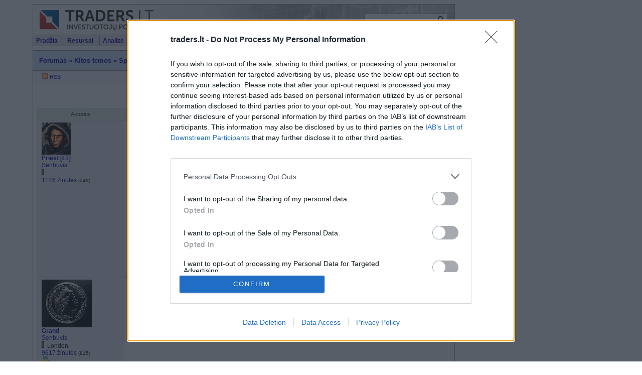

--- FILE ---
content_type: text/html;charset=UTF-8
request_url: https://www.traders.lt/forums.php?m=posts&p=723650
body_size: 13375
content:

<!DOCTYPE html PUBLIC "-//W3C//DTD XHTML 1.0 Transitional//EN" "http://www.w3.org/TR/xhtml1/DTD/xhtml1-transitional.dtd">
<html xmlns="https://www.w3.org/1999/xhtml" xml:lang="en" lang="en">
<head>
<base href="https://www.traders.lt/" />
<meta http-equiv="content-type" content="text/html; charset=UTF-8" />
<meta name="description" content="Kibersportas - Šachmatai - Forumas - 1/2" /> 
<meta name="keywords" content="Investavimas, akcijų birža, investiciniai fondai, bankai, paskolos, nekilnojamasis turtas,pinigai,finansinės ataskaitos" />
<link rel="shortcut icon" href="favicon.ico" />
<link rel="canonical" href="forums.php?m=posts&q=3517&d=0"/>
<script src="scripts/tabcontent/tabcontent.js"></script>
<script defer src="scripts/menu/chrome.js"></script>
<script src="scripts/jquery.min.js"></script>
<script src="scripts/swipebox/js/jquery.swipebox.min.js"></script>
<link rel="stylesheet" href="scripts/swipebox/css/swipebox.min.css">
<script type="text/javascript">
<!--

function popup(code,w,h)
	{ window.open('plug.php?o='+code,'','toolbar=0,location=0,directories=0,menuBar=0,resizable=0,scrollbars=yes,width='+w+',height='+h+',left=32,top=16'); }

function pfs(id,c1,c2)
	{ window.open('pfs.php?userid='+id+'&c1='+c1+'&c2='+c2,'PFS','status=1, toolbar=0,location=0,directories=0,menuBar=0,resizable=1,scrollbars=yes,width=900,height=512,left=32,top=16'); }

function help(rcode,c1,c2)
	{ window.open('plug.php?h='+rcode+'&c1='+c1+'&c2='+c2,'Help','toolbar=0,location=0,directories=0,menuBar=0,resizable=0,scrollbars=yes,width=480,height=512,left=32,top=16'); }

function comments(rcode)
	{ window.open('comments.php?id='+rcode,'Comments','toolbar=0,location=0,directories=0,menuBar=0,resizable=0,scrollbars=yes,width=480,height=512,left=16,top=16'); }

function ratings(rcode)
	{ window.open('ratings.php?id='+rcode,'Ratings','toolbar=0,location=0,directories=0,menuBar=0,resizable=0,scrollbars=yes,width=480,height=512,left=16,top=16'); }

function polls(rcode)
	{ window.open('polls.php?id='+rcode,'Polls','toolbar=0,location=0,directories=0,menuBar=0,resizable=0,scrollbars=yes,width=608,height=650,left=16,top=16'); }

function pollvote(rcode,rvote)
	{ window.open('polls.php?a=send&id='+rcode+'&vote='+rvote,'Polls','toolbar=0,location=0,directories=0,menuBar=0,resizable=0,scrollbars=yes,width=608,height=448,left=16,top=16'); }

function picture(url,sx,sy)
	{ window.open('pfs.php?m=view&v='+url,'Picture','toolbar=0,location=0,directories=0,menuBar=0,resizable=1,scrollbars=yes,width='+sx+',height='+sy+',left=0,top=0'); }

function redirect(url)
	{ location.href = url.options[url.selectedIndex].value; }

function toggleblock(id)
	{
	var bl = document.getElementById(id);
	if(bl.style.display == 'none')
		{ bl.style.display = ''; }
	else
		{ bl.style.display = 'none'; }
	}

window.name='main';



//-->
</script>
<title>Kibersportas - Šachmatai - Forumas - 1/2 - Portalas investuotojams</title>
<link href="skins/traders/traders.css?version=20180107" type="text/css" rel="stylesheet" />
<link rel="stylesheet" type="text/css" href="scripts/menu/chromestyle.css" />
<link rel="stylesheet" type="text/css" href="scripts/tabcontent/tabcontent.css" />

    <script>
  (function(i,s,o,g,r,a,m){i['GoogleAnalyticsObject']=r;i[r]=i[r]||function(){
  (i[r].q=i[r].q||[]).push(arguments)},i[r].l=1*new Date();a=s.createElement(o),
  m=s.getElementsByTagName(o)[0];a.async=1;a.src=g;m.parentNode.insertBefore(a,m)
  })(window,document,'script','//www.google-analytics.com/analytics.js','ga');
  
  ga('create', 'UA-135650-1', 'traders.lt');
  var _ugr = '0';
  if (''!='') _ugr = '';
  var _source = 'forums_c4';
  var _ads = '' == '1' ? 'off' : 'on';
  var _gender = '' == '' ? 'U' : '';
  ga('set', 'dimension1', _ugr);
  ga('set', 'dimension2', _source);
  ga('set', 'dimension3', _ads);
  ga('set', 'dimension4', _gender);
  ga('send', 'pageview');
</script>

<script type='text/javascript'><!--// <![CDATA[
      var OA_source = 'forums_c4';
      // ]]> --></script>
    <script type='text/javascript' src='//ads.traders.lt/www/delivery/spcjs.php?id=1&amp;block=1&amp;z=forums_c4&amp;from=traders'></script>

    <!-- InMobi Choice. Consent Manager Tag v3.0 (for TCF 2.2) -->
    <script type="text/javascript" async=true>
      (function() {
        var host = 'www.traders.lt';
        var element = document.createElement('script');
        var firstScript = document.getElementsByTagName('script')[0];
        var url = 'https://cmp.inmobi.com'
            .concat('/choice/', 'HA8RxvE4mU4Lh', '/', host, '/choice.js?tag_version=V3');
        var uspTries = 0;
        var uspTriesLimit = 3;
        element.async = true;
        element.type = 'text/javascript';
        element.src = url;

        firstScript.parentNode.insertBefore(element, firstScript);

        function makeStub() {
          var TCF_LOCATOR_NAME = '__tcfapiLocator';
          var queue = [];
          var win = window;
          var cmpFrame;

          function addFrame() {
            var doc = win.document;
            var otherCMP = !!(win.frames[TCF_LOCATOR_NAME]);

            if (!otherCMP) {
              if (doc.body) {
                var iframe = doc.createElement('iframe');

                iframe.style.cssText = 'display:none';
                iframe.name = TCF_LOCATOR_NAME;
                doc.body.appendChild(iframe);
              } else {
                setTimeout(addFrame, 5);
              }
            }
            return !otherCMP;
          }

          function tcfAPIHandler() {
            var gdprApplies;
            var args = arguments;

            if (!args.length) {
              return queue;
            } else if (args[0] === 'setGdprApplies') {
              if (
                  args.length > 3 &&
                  args[2] === 2 &&
                  typeof args[3] === 'boolean'
              ) {
                gdprApplies = args[3];
                if (typeof args[2] === 'function') {
                  args[2]('set', true);
                }
              }
            } else if (args[0] === 'ping') {
              var retr = {
                gdprApplies: gdprApplies,
                cmpLoaded: false,
                cmpStatus: 'stub'
              };

              if (typeof args[2] === 'function') {
                args[2](retr);
              }
            } else {
              if(args[0] === 'init' && typeof args[3] === 'object') {
                args[3] = Object.assign(args[3], { tag_version: 'V3' });
              }
              queue.push(args);
            }
          }

          function postMessageEventHandler(event) {
            var msgIsString = typeof event.data === 'string';
            var json = {};

            try {
              if (msgIsString) {
                json = JSON.parse(event.data);
              } else {
                json = event.data;
              }
            } catch (ignore) {}

            var payload = json.__tcfapiCall;

            if (payload) {
              window.__tcfapi(
                  payload.command,
                  payload.version,
                  function(retValue, success) {
                    var returnMsg = {
                      __tcfapiReturn: {
                        returnValue: retValue,
                        success: success,
                        callId: payload.callId
                      }
                    };
                    if (msgIsString) {
                      returnMsg = JSON.stringify(returnMsg);
                    }
                    if (event && event.source && event.source.postMessage) {
                      event.source.postMessage(returnMsg, '*');
                    }
                  },
                  payload.parameter
              );
            }
          }

          while (win) {
            try {
              if (win.frames[TCF_LOCATOR_NAME]) {
                cmpFrame = win;
                break;
              }
            } catch (ignore) {}

            if (win === window.top) {
              break;
            }
            win = win.parent;
          }
          if (!cmpFrame) {
            addFrame();
            win.__tcfapi = tcfAPIHandler;
            win.addEventListener('message', postMessageEventHandler, false);
          }
        };

        makeStub();

        function makeGppStub() {
          const CMP_ID = 10;
          const SUPPORTED_APIS = [
            '2:tcfeuv2',
            '6:uspv1',
            '7:usnatv1',
            '8:usca',
            '9:usvav1',
            '10:uscov1',
            '11:usutv1',
            '12:usctv1'
          ];

          window.__gpp_addFrame = function (n) {
            if (!window.frames[n]) {
              if (document.body) {
                var i = document.createElement("iframe");
                i.style.cssText = "display:none";
                i.name = n;
                document.body.appendChild(i);
              } else {
                window.setTimeout(window.__gpp_addFrame, 10, n);
              }
            }
          };
          window.__gpp_stub = function () {
            var b = arguments;
            __gpp.queue = __gpp.queue || [];
            __gpp.events = __gpp.events || [];

            if (!b.length || (b.length == 1 && b[0] == "queue")) {
              return __gpp.queue;
            }

            if (b.length == 1 && b[0] == "events") {
              return __gpp.events;
            }

            var cmd = b[0];
            var clb = b.length > 1 ? b[1] : null;
            var par = b.length > 2 ? b[2] : null;
            if (cmd === "ping") {
              clb(
                  {
                    gppVersion: "1.1", // must be “Version.Subversion”, current: “1.1”
                    cmpStatus: "stub", // possible values: stub, loading, loaded, error
                    cmpDisplayStatus: "hidden", // possible values: hidden, visible, disabled
                    signalStatus: "not ready", // possible values: not ready, ready
                    supportedAPIs: SUPPORTED_APIS, // list of supported APIs
                    cmpId: CMP_ID, // IAB assigned CMP ID, may be 0 during stub/loading
                    sectionList: [],
                    applicableSections: [-1],
                    gppString: "",
                    parsedSections: {},
                  },
                  true
              );
            } else if (cmd === "addEventListener") {
              if (!("lastId" in __gpp)) {
                __gpp.lastId = 0;
              }
              __gpp.lastId++;
              var lnr = __gpp.lastId;
              __gpp.events.push({
                id: lnr,
                callback: clb,
                parameter: par,
              });
              clb(
                  {
                    eventName: "listenerRegistered",
                    listenerId: lnr, // Registered ID of the listener
                    data: true, // positive signal
                    pingData: {
                      gppVersion: "1.1", // must be “Version.Subversion”, current: “1.1”
                      cmpStatus: "stub", // possible values: stub, loading, loaded, error
                      cmpDisplayStatus: "hidden", // possible values: hidden, visible, disabled
                      signalStatus: "not ready", // possible values: not ready, ready
                      supportedAPIs: SUPPORTED_APIS, // list of supported APIs
                      cmpId: CMP_ID, // list of supported APIs
                      sectionList: [],
                      applicableSections: [-1],
                      gppString: "",
                      parsedSections: {},
                    },
                  },
                  true
              );
            } else if (cmd === "removeEventListener") {
              var success = false;
              for (var i = 0; i < __gpp.events.length; i++) {
                if (__gpp.events[i].id == par) {
                  __gpp.events.splice(i, 1);
                  success = true;
                  break;
                }
              }
              clb(
                  {
                    eventName: "listenerRemoved",
                    listenerId: par, // Registered ID of the listener
                    data: success, // status info
                    pingData: {
                      gppVersion: "1.1", // must be “Version.Subversion”, current: “1.1”
                      cmpStatus: "stub", // possible values: stub, loading, loaded, error
                      cmpDisplayStatus: "hidden", // possible values: hidden, visible, disabled
                      signalStatus: "not ready", // possible values: not ready, ready
                      supportedAPIs: SUPPORTED_APIS, // list of supported APIs
                      cmpId: CMP_ID, // CMP ID
                      sectionList: [],
                      applicableSections: [-1],
                      gppString: "",
                      parsedSections: {},
                    },
                  },
                  true
              );
            } else if (cmd === "hasSection") {
              clb(false, true);
            } else if (cmd === "getSection" || cmd === "getField") {
              clb(null, true);
            }
            //queue all other commands
            else {
              __gpp.queue.push([].slice.apply(b));
            }
          };
          window.__gpp_msghandler = function (event) {
            var msgIsString = typeof event.data === "string";
            try {
              var json = msgIsString ? JSON.parse(event.data) : event.data;
            } catch (e) {
              var json = null;
            }
            if (typeof json === "object" && json !== null && "__gppCall" in json) {
              var i = json.__gppCall;
              window.__gpp(
                  i.command,
                  function (retValue, success) {
                    var returnMsg = {
                      __gppReturn: {
                        returnValue: retValue,
                        success: success,
                        callId: i.callId,
                      },
                    };
                    event.source.postMessage(msgIsString ? JSON.stringify(returnMsg) : returnMsg, "*");
                  },
                  "parameter" in i ? i.parameter : null,
                  "version" in i ? i.version : "1.1"
              );
            }
          };
          if (!("__gpp" in window) || typeof window.__gpp !== "function") {
            window.__gpp = window.__gpp_stub;
            window.addEventListener("message", window.__gpp_msghandler, false);
            window.__gpp_addFrame("__gppLocator");
          }
        };

        makeGppStub();

        var uspStubFunction = function() {
          var arg = arguments;
          if (typeof window.__uspapi !== uspStubFunction) {
            setTimeout(function() {
              if (typeof window.__uspapi !== 'undefined') {
                window.__uspapi.apply(window.__uspapi, arg);
              }
            }, 500);
          }
        };

        var checkIfUspIsReady = function() {
          uspTries++;
          if (window.__uspapi === uspStubFunction && uspTries < uspTriesLimit) {
            console.warn('USP is not accessible');
          } else {
            clearInterval(uspInterval);
          }
        };

        if (typeof window.__uspapi === 'undefined') {
          window.__uspapi = uspStubFunction;
          var uspInterval = setInterval(checkIfUspIsReady, 6000);
        }
      })();
    </script>
    <!-- End InMobi Choice. Consent Manager Tag v3.0 (for TCF 2.2) -->

    <script async src="https://core.dimatter.ai/pubs/traders-lt.min.js"></script>
    <script>
    window.dimatter = window.dimatter || [];
    window.dimatter.push(['tr00_pixel']);
    window.dimatter.push(['tr05_b4_300x600']);
    window.dimatter.push(['tr06_c1_300x250']);
    window.dimatter.push(['tr07_d2_300x250']);
    window.dimatter.push(['tr08_d3_300x250']);
    window.dimatter.push(['_initialize']);
    </script>

</head>

<body>

<table class="flat" style="width:1150px;margin:0 auto; height:100%;">
<tr><td style="width:840px;">

<div id="container">

<div id="header">
<div style="float:left;width:260px;">
<a href="https://www.traders.lt"><img src="skins/traders/img/blank.gif" style="height:58px; width:260px;" alt="" /></a>
</div>
<div style="float:right;padding-top:18px;padding-right:0;"><form name="frm_search" id="frm_search" action="plug.php?e=search&amp;a=search" method="post"><input type="text" name="sq" maxlength="64" style="width:160px; height:18px; background-color:#ffffff;color:#666666;border:1px solid #999999;vertical-align:middle;" /><input type="image" src="skins/traders/img/extra/search.gif" style="border:0;vertical-align:middle;position:relative;left:-20px;" onclick="document.frm_search.submit(); return false;" /><input type="hidden" name="from_header" value="1" /><div><input type="hidden" id="x" name="x" value="GUEST" /></div></form>
</div>
</div>

<div id="menu">
<div id="chromemenu">
<ul>
<li><a href="https://www.traders.lt">Pradžia</a></li>
<li><a href="#" onmouseover="cssdropdown.dropit(this,event,'dropmenu1')">Resursai</a></li>
<li><a href="#" onmouseover="cssdropdown.dropit(this,event,'dropmenu2')">Analizė</a></li>
<li><a href="#" onmouseover="cssdropdown.dropit(this,event,'dropmenu5')">Švietimas</a></li>
<li><a href="plug.php?e=community" onmouseover="cssdropdown.dropit(this,event,'dropmenu3')">Bendruomenė</a></li>
<li><a href="#" onmouseover="cssdropdown.dropit(this,event,'dropmenu4')">Narystė</a></li>	
</ul>
</div>
<div id="menu_right" class="desc">
<a href="users.php?m=auth">Jūs neprisijungęs</a> | <a href="?lang=en" title="English">EN</a> 
</div>
</div>

<div id="dropmenu1" class="dropmenudiv" style="width: 180px;">
<a href="list.php?c=press">Rinkos naujienos</a>
<a href="plug.php?e=newslnks">Naujienų antraštės</a>
<a href="verslo-skelbimai">Verslo skelbimai</a>
<a href="list.php?c=video">Video reportažai</a>
<a href="plug.php?e=game">Investavimo žaidimas</a>
<a href="plug.php?e=fxgame">Forex čempionatas</a>
<a href="plug.php?e=icalendar">Investuotojo kalendorius</a>
<a href="plug.php?e=calc">Skaičiuoklės</a>
<a href="list.php?c=links">Nuorodos</a>
<a href="javascript:polls('0')">Apklausos</a>
<a href="plug.php?e=gallery">Paveikslėlių galerija</a>
</div>

<div id="dropmenu2" class="dropmenudiv" style="width: 170px;">
<a href="plug.php?e=markets">Akcijų rinka</a>
<a href="plug.php?e=recomm">Rekomendacijos</a>
<a href="plug.php?o=markets" target="tanalysis">Techninė analizė</a>
<a href="javacharts.php?uid=0" target="tanalysis">Techninė analizė 2</a>
<a href="plug.php?e=funds">Investiciniai fondai</a>
</div>

<div id="dropmenu5" class="dropmenudiv" style="width: 170px;">
<a href="list.php?c=articles">Straipsniai</a>
<a href="list.php?c=library">Biblioteka</a>
<a href="list.php?c=books">E-Knygos</a>
<a href="list.php?c=seminars">Seminarai</a>
<a href="plug.php?e=terms">Terminų žodynas</a>
</div>

<div id="dropmenu6" class="dropmenudiv" style="width: 170px;">
<a href="plug.php?e=overview">Tinklapio struktūra</a>
</div>

<div id="dropmenu3" class="dropmenudiv" style="width: 170px;">
<a href="forums.php">Forumas</a>
<a href="https://discord.gg/pvQqGyh" target="_blank" target="_blank">Online pokalbiai</a>
<a href="plug.php?e=weblogs&amp;m=home">Dienoraščiai</a>
<a href="plug.php?e=tracker">Veiksmų žurnalas</a>
<a href="page.php?al=parama">Parama</a>
<a href="https://aragon.1hive.org/#/traders/" target="_blank">DAO</a>
<a href="users.php">Nariai</a>
</div>

<div id="dropmenu4" class="dropmenudiv" style="width: 170px;">
<a href="users.php?m=auth">Prisijungti</a>
  <a href="users.php?m=register">Registruotis</a>
	<a href="plug.php?e=passrecover">Pamiršote slaptažodį?</a>

</div>

<div style="padding-top:4px;padding-bottom:4px;text-align:center;">
</div>


<div id="title" style="position:relative;">

	<a href="forums.php">Forumas</a> » <a href="forums.php?c=c4#c4">Kitos temos</a> » <a href="forums.php?m=topics&amp;s=54">Sportas, sveikata ir laisvalaikis</a> » <a href="forums.php?m=posts&amp;q=3517">Kibersportas - Šachmatai</a>
	<div style="float:right;position:absolute;top:0;right:0;">
		<a href="http://investuok.eu/" target="_blank"><img src="datas/img/investuok_logo.png" alt="Investuok" width="216" height="44" /></a>
	</div>

</div>

<div id="subtitle">

	&nbsp;
	<a href="feed.php?m=forums&amp;q=3517"><img alt="" src="skins/traders/img/extra/rssicon_12.png"/> RSS</a>

</div>

<div id="main">
<div class="paging">
  <span class="pagelink_current"><a href="forums.php?m=posts&amp;q=3517&amp;d=0">1</a></span><span class="pagelink"><a href="forums.php?m=posts&amp;q=3517&amp;d=20">2</a></span> <span class="pagelink"><a href="forums.php?m=posts&amp;q=3517&amp;d=20" rel="next">&gt;</a></span>
</div>

<table class="cells">

	<tr>
		<td class="coltop" style="width:160px;">Autorius</td>
		<td class="coltop">Žinutė</td>
	</tr>

	<tr>
		<td style="width:160px;padding-left:8px;" rowspan="2" class="tit" >
		
			<img src="datas/avatars/43-avatar.gif" alt="" class="avatar" />
			
			<div>
			<strong>
			  <a href="users.php?m=details&amp;id=43">Priest [LT]</a>
			</strong><br />
			  <a href="users.php?gm=8">Senbuvis</a> <br />	
				<img src="skins/traders/img/online0.gif" alt="Online būsena" />
				<a href="users.php?f=country_lt" title="Lithuania"><img src="system/img/flags/f-lt.gif" alt="" /></a> 
			<br />
			 <a href="plug.php?e=forumposts&amp;m=posts&amp;_userid=43">1146 žinutės</a> <small>(249)</small><br />
			</div>
		
		</td>

    	<td style="text-align:right; border-bottom: none; border-top-width: 4px;" class="small">

    	2022-08-24 17:56  &nbsp;#<a id="723650" href="forums.php?m=posts&amp;p=723650#723650">723650</a> &nbsp;
    	&nbsp;&nbsp; &nbsp;   &nbsp; 
	<span style="display: inline;"> </span>
    	</td>
 	</tr>

	<tr>
		<td style="border-top: none; padding:8px; height:128px;">
		<div class="forumpost lightBox">
			Šachmatai pamažu tampa kibersportu.<br />
<br />
King Magnus matyt priverstas parduoti Imperiją. Na bent babkių gaus tiek, kad tikrai galės dėti ant to savo titulo. Oficialiai jau ir dėjo.<br />
<br />
Chess.com valdo.<br />
Na žaisim per kompus, kas belieka.


<fieldset><legend>Prikabintos bylos</legend>
<a href="plug.php?o=attach&id=1811" title="PMG end of King Magnus Empire 20220824.JPG | 134 Kartai" target="_blank" class="swipebox"  rel="gallery-723650">
<img src="datas/attach/att_1811.thumb.jpg" alt="" /></a>
</fieldset>

		</div>
		
		<div class="desc" style="text-align:right"></div>
		<div class="signature">&quot;Price is what you pay. Value is what you get.&quot; ― Warren Buffett</div>
  	
		
		</td>
	</tr>
	
	<tr>
		<td style="width:160px;padding-left:8px;" rowspan="2" class="tit" >
		
			<img src="datas/avatars/10917-avatar.gif" alt="" class="avatar" />
			
			<div>
			<strong>
			  <a href="users.php?m=details&amp;id=10917">Grand</a>
			</strong><br />
			  <a href="users.php?gm=8">Senbuvis</a> <br />	
				<img src="skins/traders/img/online0.gif" alt="Online būsena" />
				<a href="users.php?f=country_en" title="England"><img src="system/img/flags/f-en.gif" alt="" /></a> London
			<br />
			 <a href="plug.php?e=forumposts&amp;m=posts&amp;_userid=10917">9617 žinutės</a> <small>(815)</small><br />
			 <a href="plug.php?e=fxgame"><img src="skins/traders/img/extra/award_star_1.png" title="Forex čempionas" /></a>  
			</div>
		
		</td>

    	<td style="text-align:right; border-bottom: none; border-top-width: 4px;" class="small">

    	2022-08-24 18:55  &nbsp;#<a id="723656" href="forums.php?m=posts&amp;p=723656#723656">723656</a> &nbsp;
    	&nbsp;&nbsp; &nbsp;   &nbsp; 
	<span style="display: inline;"> </span>
    	</td>
 	</tr>

	<tr>
		<td style="border-top: none; padding:8px; height:128px;">
		<div class="forumpost lightBox">
			Ta Magnus&#039;a Fischeris padarytu per viena vieta. Nezaidzia jis labai gerai, kliba jo sachmatai.
</div>
		
		<div class="desc" style="text-align:right"></div>
		<div class="signature">if you fail to plan, you plan to fail<br />
<br />
The Undercover Economist</div>
  	
		
		</td>
	</tr>
	
	<tr>
		<td style="width:160px;padding-left:8px;" rowspan="2" class="tit" >
		
			<img src="datas/avatars/43-avatar.gif" alt="" class="avatar" />
			
			<div>
			<strong>
			  <a href="users.php?m=details&amp;id=43">Priest [LT]</a>
			</strong><br />
			  <a href="users.php?gm=8">Senbuvis</a> <br />	
				<img src="skins/traders/img/online0.gif" alt="Online būsena" />
				<a href="users.php?f=country_lt" title="Lithuania"><img src="system/img/flags/f-lt.gif" alt="" /></a> 
			<br />
			 <a href="plug.php?e=forumposts&amp;m=posts&amp;_userid=43">1146 žinutės</a> <small>(249)</small><br />
			</div>
		
		</td>

    	<td style="text-align:right; border-bottom: none; border-top-width: 4px;" class="small">

    	2022-08-24 19:02  &nbsp;#<a id="723657" href="forums.php?m=posts&amp;p=723657#723657">723657</a> &nbsp;
    	&nbsp;&nbsp; &nbsp;   &nbsp; 
	<span style="display: inline;"> <img style="vertical-align: text-bottom;"  src="skins/traders/img/extra/good_1.png" alt="" /> 1 </span>
    	</td>
 	</tr>

	<tr>
		<td style="border-top: none; padding:8px; height:128px;">
		<div class="forumpost lightBox">
			nereikia svaigti, nurašyti 50 metų progresą!!! <br />
1970ieji ir 2020ieji... supranti kad kompai atsirado, viskas kitaip dabar.<br />
<br />
Fischeris (žinoma genijus ir t.t.), bet vargiai 3 lygias padarytų mače iš 10 partijų, prieš Magnusą<br />
Jeigu kontrolė ne Classic, bet Rapid ar Blitz, tai gal vienas lygias ir išstenėtų.<br />
Tiesiog būtų pizdinamas jau debiute. Neleistų jam ant kojų atsistoti.<br />
<br />
P.S.<br />
Beje, Fischeris vargu ar 10 partijų iškentėtų, psichika pavažiuotų.<br />
Tas dar fruktas buvo
</div>
		
		<div class="desc" style="text-align:right"><br /><em>Redaguota: Priest [LT] (2022-08-24 19:51 )</em></div>
		<div class="signature">&quot;Price is what you pay. Value is what you get.&quot; ― Warren Buffett</div>
  	
		
		</td>
	</tr>
	
	<tr>
		<td style="width:160px;padding-left:8px;" rowspan="2" class="tit" >
		
			<img src="datas/avatars/10917-avatar.gif" alt="" class="avatar" />
			
			<div>
			<strong>
			  <a href="users.php?m=details&amp;id=10917">Grand</a>
			</strong><br />
			  <a href="users.php?gm=8">Senbuvis</a> <br />	
				<img src="skins/traders/img/online0.gif" alt="Online būsena" />
				<a href="users.php?f=country_en" title="England"><img src="system/img/flags/f-en.gif" alt="" /></a> London
			<br />
			 <a href="plug.php?e=forumposts&amp;m=posts&amp;_userid=10917">9617 žinutės</a> <small>(815)</small><br />
			 <a href="plug.php?e=fxgame"><img src="skins/traders/img/extra/award_star_1.png" title="Forex čempionas" /></a>  
			</div>
		
		</td>

    	<td style="text-align:right; border-bottom: none; border-top-width: 4px;" class="small">

    	2022-08-24 19:49  &nbsp;#<a id="723662" href="forums.php?m=posts&amp;p=723662#723662">723662</a> &nbsp;
    	&nbsp;&nbsp; &nbsp;   &nbsp; 
	<span style="display: inline;"> </span>
    	</td>
 	</tr>

	<tr>
		<td style="border-top: none; padding:8px; height:128px;">
		<div class="forumpost lightBox">
			Fischeris zaide labai gerai be kompu ir dar geriau su kompais. Tai yra zinoma. Jis turejo psichologiniu problemu, bet zaide jis ypatingai gerai.<br />
<br />
 <iframe width="560" height="315" src="//www.youtube.com/embed/7B9p2PrsKWY" frameborder="0" allowfullscreen></iframe>
</div>
		
		<div class="desc" style="text-align:right"></div>
		<div class="signature">if you fail to plan, you plan to fail<br />
<br />
The Undercover Economist</div>
  	
		
		</td>
	</tr>
	
	<tr>
		<td style="width:160px;padding-left:8px;" rowspan="2" class="tit" >
		
			<img src="datas/avatars/43-avatar.gif" alt="" class="avatar" />
			
			<div>
			<strong>
			  <a href="users.php?m=details&amp;id=43">Priest [LT]</a>
			</strong><br />
			  <a href="users.php?gm=8">Senbuvis</a> <br />	
				<img src="skins/traders/img/online0.gif" alt="Online būsena" />
				<a href="users.php?f=country_lt" title="Lithuania"><img src="system/img/flags/f-lt.gif" alt="" /></a> 
			<br />
			 <a href="plug.php?e=forumposts&amp;m=posts&amp;_userid=43">1146 žinutės</a> <small>(249)</small><br />
			</div>
		
		</td>

    	<td style="text-align:right; border-bottom: none; border-top-width: 4px;" class="small">

    	2022-08-24 19:55  &nbsp;#<a id="723663" href="forums.php?m=posts&amp;p=723663#723663">723663</a> &nbsp;
    	&nbsp;&nbsp; &nbsp;   &nbsp; 
	<span style="display: inline;"> </span>
    	</td>
 	</tr>

	<tr>
		<td style="border-top: none; padding:8px; height:128px;">
		<div class="forumpost lightBox">
			Fischeris 1970-1972 žaidė geriausiai pasaulyje, be kalbų.<br />
Nors psichika jau tada važaiavo.<br />
<br />
Bet kad tu vienu sakiniu nuvertini 50 metų patirtį tai ką aš žinau.<br />
Pačiam sau klausimų nekyla?
</div>
		
		<div class="desc" style="text-align:right"></div>
		<div class="signature">&quot;Price is what you pay. Value is what you get.&quot; ― Warren Buffett</div>
  	
		
		</td>
	</tr>
	
	<tr>
		<td style="width:160px;padding-left:8px;" rowspan="2" class="tit" >
		
			<img src="datas/avatars/10917-avatar.gif" alt="" class="avatar" />
			
			<div>
			<strong>
			  <a href="users.php?m=details&amp;id=10917">Grand</a>
			</strong><br />
			  <a href="users.php?gm=8">Senbuvis</a> <br />	
				<img src="skins/traders/img/online0.gif" alt="Online būsena" />
				<a href="users.php?f=country_en" title="England"><img src="system/img/flags/f-en.gif" alt="" /></a> London
			<br />
			 <a href="plug.php?e=forumposts&amp;m=posts&amp;_userid=10917">9617 žinutės</a> <small>(815)</small><br />
			 <a href="plug.php?e=fxgame"><img src="skins/traders/img/extra/award_star_1.png" title="Forex čempionas" /></a>  
			</div>
		
		</td>

    	<td style="text-align:right; border-bottom: none; border-top-width: 4px;" class="small">

    	2022-08-24 19:58  &nbsp;#<a id="723664" href="forums.php?m=posts&amp;p=723664#723664">723664</a> &nbsp;
    	&nbsp;&nbsp; &nbsp;   &nbsp; 
	<span style="display: inline;"> </span>
    	</td>
 	</tr>

	<tr>
		<td style="border-top: none; padding:8px; height:128px;">
		<div class="forumpost lightBox">
			Tu paziurek ta video ir klausimu tau nekils. As nesakau, kad jei prikeltum Fischeri, jis staiga patvarkytu visus su senais debiutais. Bet jei jis gyventu siandiena ir jam butu 40 metu ir jis zaistu tuo lygiu kaip anksciau tai patvarkytu jis visus iskaitant Carlsena.<br />
<br />
Jis tiesiog turejo didesni talenta nei Magnus, be kalbu. Cia kaip Da Vinci lygint su kokiu Banksy. Ne tas lygis nors abu labai talentingi.
</div>
		
		<div class="desc" style="text-align:right"></div>
		<div class="signature">if you fail to plan, you plan to fail<br />
<br />
The Undercover Economist</div>
  	
		
		</td>
	</tr>
	
	<tr>
		<td style="width:160px;padding-left:8px;" rowspan="2" class="tit" >
		
			<img src="datas/avatars/43-avatar.gif" alt="" class="avatar" />
			
			<div>
			<strong>
			  <a href="users.php?m=details&amp;id=43">Priest [LT]</a>
			</strong><br />
			  <a href="users.php?gm=8">Senbuvis</a> <br />	
				<img src="skins/traders/img/online0.gif" alt="Online būsena" />
				<a href="users.php?f=country_lt" title="Lithuania"><img src="system/img/flags/f-lt.gif" alt="" /></a> 
			<br />
			 <a href="plug.php?e=forumposts&amp;m=posts&amp;_userid=43">1146 žinutės</a> <small>(249)</small><br />
			</div>
		
		</td>

    	<td style="text-align:right; border-bottom: none; border-top-width: 4px;" class="small">

    	2022-08-24 20:01  &nbsp;#<a id="723666" href="forums.php?m=posts&amp;p=723666#723666">723666</a> &nbsp;
    	&nbsp;&nbsp; &nbsp;   &nbsp; 
	<span style="display: inline;"> </span>
    	</td>
 	</tr>

	<tr>
		<td style="border-top: none; padding:8px; height:128px;">
		<div class="forumpost lightBox">
			Grand -- na matau kad nelabai gaudaisi, o tokių legendų kaip kad Short 0-8 pilnas netas.<br />
<br />
Sėkmės savo fantazijose <img src="system/smilies/icon_smile.gif" alt="" />
</div>
		
		<div class="desc" style="text-align:right"></div>
		<div class="signature">&quot;Price is what you pay. Value is what you get.&quot; ― Warren Buffett</div>
  	
		
		</td>
	</tr>
	
	<tr>
		<td style="width:160px;padding-left:8px;" rowspan="2" class="tit" >
		
			<img src="datas/avatars/10917-avatar.gif" alt="" class="avatar" />
			
			<div>
			<strong>
			  <a href="users.php?m=details&amp;id=10917">Grand</a>
			</strong><br />
			  <a href="users.php?gm=8">Senbuvis</a> <br />	
				<img src="skins/traders/img/online0.gif" alt="Online būsena" />
				<a href="users.php?f=country_en" title="England"><img src="system/img/flags/f-en.gif" alt="" /></a> London
			<br />
			 <a href="plug.php?e=forumposts&amp;m=posts&amp;_userid=10917">9617 žinutės</a> <small>(815)</small><br />
			 <a href="plug.php?e=fxgame"><img src="skins/traders/img/extra/award_star_1.png" title="Forex čempionas" /></a>  
			</div>
		
		</td>

    	<td style="text-align:right; border-bottom: none; border-top-width: 4px;" class="small">

    	2022-08-24 20:03  &nbsp;#<a id="723668" href="forums.php?m=posts&amp;p=723668#723668">723668</a> &nbsp;
    	&nbsp;&nbsp; &nbsp;   &nbsp; 
	<span style="display: inline;"> </span>
    	</td>
 	</tr>

	<tr>
		<td style="border-top: none; padding:8px; height:128px;">
		<div class="forumpost lightBox">
			Cia tu nesigaudai.<br />
<br />
Nigel Short at that time was about 2687 elo rating and strongest engine at that time was fritz with about 2640elo. So there is no chance that he would lost all 8 games from someone playing with the engine considering also the processing speed of engines at that time. So this is either Kasparov, Karpov or as the title says great late Bobby.
</div>
		
		<div class="desc" style="text-align:right"></div>
		<div class="signature">if you fail to plan, you plan to fail<br />
<br />
The Undercover Economist</div>
  	
		
		</td>
	</tr>
	
	<tr>
		<td style="width:160px;padding-left:8px;" rowspan="2" class="tit" >
		
			<img src="datas/avatars/43-avatar.gif" alt="" class="avatar" />
			
			<div>
			<strong>
			  <a href="users.php?m=details&amp;id=43">Priest [LT]</a>
			</strong><br />
			  <a href="users.php?gm=8">Senbuvis</a> <br />	
				<img src="skins/traders/img/online0.gif" alt="Online būsena" />
				<a href="users.php?f=country_lt" title="Lithuania"><img src="system/img/flags/f-lt.gif" alt="" /></a> 
			<br />
			 <a href="plug.php?e=forumposts&amp;m=posts&amp;_userid=43">1146 žinutės</a> <small>(249)</small><br />
			</div>
		
		</td>

    	<td style="text-align:right; border-bottom: none; border-top-width: 4px;" class="small">

    	2022-08-24 20:08  &nbsp;#<a id="723669" href="forums.php?m=posts&amp;p=723669#723669">723669</a> &nbsp;
    	&nbsp;&nbsp; &nbsp;   &nbsp; 
	<span style="display: inline;"> </span>
    	</td>
 	</tr>

	<tr>
		<td style="border-top: none; padding:8px; height:128px;">
		<div class="forumpost lightBox">
			Grand žinai matau kad esi neeilinis asilas, aš nuo 7-ių metų šachmatais žaidžiu, prie šio žaidimo esu tiek metų/valandų praleidęs, ir tiek perskaitęs (tu tiek nesapnavęs net nesi). Viską žinau apie Fischerį, daugelyje jo šedevrų galiu bet kokiam stovyje pakartoti. ELO pas mane 2300+ buvo klasikoje.<br />
<br />
Tai gal tu man nepasakok kas tas Shortas, ok?
</div>
		
		<div class="desc" style="text-align:right"></div>
		<div class="signature">&quot;Price is what you pay. Value is what you get.&quot; ― Warren Buffett</div>
  	
		
		</td>
	</tr>
	
	<tr>
		<td style="width:160px;padding-left:8px;" rowspan="2" class="tit" >
		
			<img src="datas/avatars/10917-avatar.gif" alt="" class="avatar" />
			
			<div>
			<strong>
			  <a href="users.php?m=details&amp;id=10917">Grand</a>
			</strong><br />
			  <a href="users.php?gm=8">Senbuvis</a> <br />	
				<img src="skins/traders/img/online0.gif" alt="Online būsena" />
				<a href="users.php?f=country_en" title="England"><img src="system/img/flags/f-en.gif" alt="" /></a> London
			<br />
			 <a href="plug.php?e=forumposts&amp;m=posts&amp;_userid=10917">9617 žinutės</a> <small>(815)</small><br />
			 <a href="plug.php?e=fxgame"><img src="skins/traders/img/extra/award_star_1.png" title="Forex čempionas" /></a>  
			</div>
		
		</td>

    	<td style="text-align:right; border-bottom: none; border-top-width: 4px;" class="small">

    	2022-08-24 20:10  &nbsp;#<a id="723670" href="forums.php?m=posts&amp;p=723670#723670">723670</a> &nbsp;
    	&nbsp;&nbsp; &nbsp;   &nbsp; 
	<span style="display: inline;"> </span>
    	</td>
 	</tr>

	<tr>
		<td style="border-top: none; padding:8px; height:128px;">
		<div class="forumpost lightBox">
			<img src="system/smilies/icon_smile.gif" alt="" /><br />
<br />
Ka galima pasakyti zmogui kuris viska zino. Net zino kas yra video kurio jis nemate. Sekmes visazini. Buvo reitingas ir prazuvo. Kazkada as Pokerstars micro lygyje visus padarydavau, bet dabar laikai pasikeite ir staiga nebepadarau... Ir jaunas buvau ir mergos mane mylejo... Kazkada...<br />
<br />
Sitame forume pilna ekspertu kurie pasako - as autoritetas - o tu ka kalbi nesamone. Bet argumentu 0. Pas tave tas pats. Tu skaityk ka as rasau, nes ryskiai neseki minciu sekos pone sachmatininke. Jei nori papriestaraut dek argumenta ant stalo, o pasigirti gali draugu rate.<br />
<br />
Cempionata del titulo Magnus zaide kaip grybas, o ne kaip didmestris. Vaikis neturi talento.
</div>
		
		<div class="desc" style="text-align:right"></div>
		<div class="signature">if you fail to plan, you plan to fail<br />
<br />
The Undercover Economist</div>
  	
		
		</td>
	</tr>
	
	<tr>
		<td style="width:160px;padding-left:8px;" rowspan="2" class="tit" >
		
			<img src="datas/avatars/24704-avatar.gif" alt="" class="avatar" />
			
			<div>
			<strong>
			  <a href="users.php?m=details&amp;id=24704">Phantoom</a>
			</strong><br />
			  <a href="users.php?gm=8">Senbuvis</a> <br />	
				<img src="skins/traders/img/online0.gif" alt="Online būsena" />
				<a href="users.php?f=country_uk" title="United Kingdom"><img src="system/img/flags/f-uk.gif" alt="" /></a> 
			<br />
			 <a href="plug.php?e=forumposts&amp;m=posts&amp;_userid=24704">4981 žinutės</a> <small>(1747)</small><br />
			</div>
		
		</td>

    	<td style="text-align:right; border-bottom: none; border-top-width: 4px;" class="small">

    	2022-08-24 20:10  &nbsp;#<a id="723671" href="forums.php?m=posts&amp;p=723671#723671">723671</a> &nbsp;
    	&nbsp;&nbsp; &nbsp;   &nbsp; 
	<span style="display: inline;"> <img style="vertical-align: text-bottom;"  src="skins/traders/img/extra/good_1.png" alt="" /> 1 </span>
    	</td>
 	</tr>

	<tr>
		<td style="border-top: none; padding:8px; height:128px;">
		<div class="forumpost lightBox">
			apie tai, kad Fišeris po savo karjeros pabaigos ale žaidė dar online kažkokius blitz žaidimus tai yra pilna legendų prikurta, bet jokių įrodymų, kad būtent jisai ten buvo nėra, o ir pats Fišeris paneigė, kad turėjo kažkokį online account&#039;ą...<br />
<br />
niekas nesako, kad Fišeris buvo blogas žaidėjas, bet jeigu pažiūrėtume jo viso gyvenimo rezultatą prieš stipriausius to metu žaidėjus klasikinio laiko limito formate tai stebuklų ten nėra. Taip, turėjo įsimintinų pergalių, bet buvo ir pralaimėjimų<br />
<br />
<img src="datas/users/24704-fišeris.jpg" alt="" /><br />
<br />
kitas dalykas, kaip priest ir minėjo per 50 metų pats žaidimas labai smarkiai į priekį pajudėjo. Tai vien kiek metų reikėtų ruoštis, kad ant teorijos pasivyti
</div>
		
		<div class="desc" style="text-align:right"></div>
		<div class="signature"></div>
  	
		
		</td>
	</tr>
	
	<tr>
		<td style="width:160px;padding-left:8px;" rowspan="2" class="tit" >
		
			<img src="datas/avatars/43-avatar.gif" alt="" class="avatar" />
			
			<div>
			<strong>
			  <a href="users.php?m=details&amp;id=43">Priest [LT]</a>
			</strong><br />
			  <a href="users.php?gm=8">Senbuvis</a> <br />	
				<img src="skins/traders/img/online0.gif" alt="Online būsena" />
				<a href="users.php?f=country_lt" title="Lithuania"><img src="system/img/flags/f-lt.gif" alt="" /></a> 
			<br />
			 <a href="plug.php?e=forumposts&amp;m=posts&amp;_userid=43">1146 žinutės</a> <small>(249)</small><br />
			</div>
		
		</td>

    	<td style="text-align:right; border-bottom: none; border-top-width: 4px;" class="small">

    	2022-08-24 20:18  &nbsp;#<a id="723674" href="forums.php?m=posts&amp;p=723674#723674">723674</a> &nbsp;
    	&nbsp;&nbsp; &nbsp;   &nbsp; 
	<span style="display: inline;"> </span>
    	</td>
 	</tr>

	<tr>
		<td style="border-top: none; padding:8px; height:128px;">
		<div class="forumpost lightBox">
			<div class="quote"><strong>Phantoom</strong> [2022-08-24 20:10]:<br />
<br />
niekas nesako, kad Fišeris buvo blogas žaidėjas, bet jeigu pažiūrėtume jo viso gyvenimo rezultatą prieš stipriausius to metu žaidėjus klasikinio laiko limito formate tai stebuklų ten nėra. Taip, turėjo įsimintinų pergalių, bet buvo ir pralaimėjimų<br />
<br />
</div><br />
<br />
Fisherio pasiekimai įspūdingi, tai ką jis būdamas vienas prieš visų sovietą armiją pasiekė, yra kažkas nerealaus. Visi dabartiniai TOP šachmatininkai stato jį į trečią vietą tarp ALL TIME, neatsižvelgiant į visus progresus kompiuterius ir t.t.<br />
<br />
3. Fischer<br />
2. Kasparov<br />
1. King Magnus
</div>
		
		<div class="desc" style="text-align:right"></div>
		<div class="signature">&quot;Price is what you pay. Value is what you get.&quot; ― Warren Buffett</div>
  	
		
		</td>
	</tr>
	
	<tr><td colspan="2" style="padding: 10px;vertical-align: middle;text-align: center;">
			<div id='tr07_d2_300x250'></div>
		</td></tr>

	<tr>
		<td style="width:160px;padding-left:8px;" rowspan="2" class="tit" >
		
			<img src="datas/avatars/24704-avatar.gif" alt="" class="avatar" />
			
			<div>
			<strong>
			  <a href="users.php?m=details&amp;id=24704">Phantoom</a>
			</strong><br />
			  <a href="users.php?gm=8">Senbuvis</a> <br />	
				<img src="skins/traders/img/online0.gif" alt="Online būsena" />
				<a href="users.php?f=country_uk" title="United Kingdom"><img src="system/img/flags/f-uk.gif" alt="" /></a> 
			<br />
			 <a href="plug.php?e=forumposts&amp;m=posts&amp;_userid=24704">4981 žinutės</a> <small>(1747)</small><br />
			</div>
		
		</td>

    	<td style="text-align:right; border-bottom: none; border-top-width: 4px;" class="small">

    	2022-08-24 20:29  &nbsp;#<a id="723675" href="forums.php?m=posts&amp;p=723675#723675">723675</a> &nbsp;
    	&nbsp;&nbsp; &nbsp;   &nbsp; 
	<span style="display: inline;"> </span>
    	</td>
 	</tr>

	<tr>
		<td style="border-top: none; padding:8px; height:128px;">
		<div class="forumpost lightBox">
			<div class="quote"><strong>Grand</strong> [2022-08-24 18:10]:<br />
Cempionata del titulo Magnus zaide kaip grybas, o ne kaip didmestris. Vaikis neturi talento.<br />
</div><br />
<br />
tipinis žemos moralės ir žemo intelekto žmogaus komentaras kur apink visi grybai, o aš pats kiečiausias nors jeigu žaistum 100 partijų tai visas prapiltum<br />
<br />
<div class="quote"><strong>Priest [LT]</strong> [2022-08-24 18:18]:<br />
Fisherio pasiekimai įspūdingi, tai ką jis būdamas vienas prieš visų sovietą armiją pasiekė, yra kažkas nerealaus. Visi dabartiniai TOP šachmatininkai stato jį į trečią vietą tarp ALL TIME, neatsižvelgiant į visus progresus kompiuterius ir t.t.<br />
<br />
3. Fischer<br />
2. Kasparov<br />
1. King Magnus<br />
</div><br />
<br />
taip, savo laiku jisai darė super dalykus, bet dabar prapultų ir net nereikėtų žaisti prieš pačius geriausius
</div>
		
		<div class="desc" style="text-align:right"></div>
		<div class="signature"></div>
  	
		
		</td>
	</tr>
	
	<tr>
		<td style="width:160px;padding-left:8px;" rowspan="2" class="tit" >
		
			<img src="datas/avatars/43-avatar.gif" alt="" class="avatar" />
			
			<div>
			<strong>
			  <a href="users.php?m=details&amp;id=43">Priest [LT]</a>
			</strong><br />
			  <a href="users.php?gm=8">Senbuvis</a> <br />	
				<img src="skins/traders/img/online0.gif" alt="Online būsena" />
				<a href="users.php?f=country_lt" title="Lithuania"><img src="system/img/flags/f-lt.gif" alt="" /></a> 
			<br />
			 <a href="plug.php?e=forumposts&amp;m=posts&amp;_userid=43">1146 žinutės</a> <small>(249)</small><br />
			</div>
		
		</td>

    	<td style="text-align:right; border-bottom: none; border-top-width: 4px;" class="small">

    	2022-08-24 21:26  &nbsp;#<a id="723677" href="forums.php?m=posts&amp;p=723677#723677">723677</a> &nbsp;
    	&nbsp;&nbsp; &nbsp;   &nbsp; 
	<span style="display: inline;"> <img style="vertical-align: text-bottom;"  src="skins/traders/img/extra/good_1.png" alt="" /> 1 </span>
    	</td>
 	</tr>

	<tr>
		<td style="border-top: none; padding:8px; height:128px;">
		<div class="forumpost lightBox">
			<div class="quote"><strong>Grand</strong> [2022-08-24 20:10]:<br />
<img src="system/smilies/icon_smile.gif" alt="" /><br />
<br />
Ka galima pasakyti zmogui kuris viska zino. Net zino kas yra video kurio jis nemate. Sekmes visazini. .<br />
<br />
Sitame forume pilna ekspertu kurie pasako - as autoritetas - o tu ka kalbi nesamone. Bet argumentu 0. Pas tave tas pats. Tu skaityk ka as rasau, nes ryskiai neseki minciu sekos pone sachmatininke. Jei nori papriestaraut dek argumenta ant stalo, o pasigirti gali draugu rate.<br />
<br />
</div><br />
<br />
ponas Grand, tą pasaką dėl Short 0-8 aš girdėjau prieš 20+ metų, tą partiją aš esu matęs ne kartą.<br />
Man žiūrėti eilinį video apie tą Fischerio prisikėlimą online, tiesa pasakius nebeįdomu.<br />
<br />
Bet ponui Grand, matai atrodo, kad geriau viską žino, negu tas kuris kaip jau rašiau n metų praleidęs prie šachmatų yra. Ir dar kažkokių argumentų prašo. Nejuokinga pačiam. Pažiūrėk į save iš šono.<br />
<br />
Taip, dar kartą tau pakartoju, leidžiu save laikyti ekspertu.<br />
Turiu ir ką parodyti. Jeigu ką chess.com, arba lichess.com sustinkam mače, blitz 3/0 ir 3/2 - juk gausi ant nulio.
</div>
		
		<div class="desc" style="text-align:right"></div>
		<div class="signature">&quot;Price is what you pay. Value is what you get.&quot; ― Warren Buffett</div>
  	
		
		</td>
	</tr>
	
	<tr>
		<td style="width:160px;padding-left:8px;" rowspan="2" class="tit" >
			<div>
			<strong>
			  <a href="users.php?m=details&amp;id=7097">Kibiraz</a>
			</strong><br />
			  <a href="users.php?gm=13">Aktyvusis</a> <br />	
				<img src="skins/traders/img/online0.gif" alt="Online būsena" />
				<a href="users.php?f=country_mn" title="Mongolia"><img src="system/img/flags/f-mn.gif" alt="" /></a> 
			<br />
			 <a href="plug.php?e=forumposts&amp;m=posts&amp;_userid=7097">183 žinutės</a> <small>(196)</small><br />
			</div>
		
		</td>

    	<td style="text-align:right; border-bottom: none; border-top-width: 4px;" class="small">

    	2022-08-24 22:26  &nbsp;#<a id="723678" href="forums.php?m=posts&amp;p=723678#723678">723678</a> &nbsp;
    	&nbsp;&nbsp; &nbsp;   &nbsp; 
	<span style="display: inline;"> <img style="vertical-align: text-bottom;"  src="skins/traders/img/extra/good_1.png" alt="" /> 1 </span>
    	</td>
 	</tr>

	<tr>
		<td style="border-top: none; padding:8px; height:128px;">
		<div class="forumpost lightBox">
			Na kuom Fisheris tikrai buvo unikalus, tai kad jis zaide tiek tu laiku standartais, tiek ziurint ir siais laikais labai nestandartiskai. Atrodytu specialiai pradeda zaidima kokia nesamone ir dazniausiai vistiek jam pavykdavo ta partija laimeti. <br />
<br />
Beja perziurejau ta video, tai kaip vienas is argumetu ten irgi naudojamas tai, kad labai nestandartiskai pradejo zaidimus.<br />
<br />
Kiek tame tiesios cia gal Priest[LT] galetu geriau pakomentuoti.<br />
<br />
Kiek dabar tas jo nestandartinis zaidimas butu efektyvus, kvaila spelioti, cia kaip bandyti atspeti kas geresnis krepsinikas buvo ar M.Jordon&#039;as ar K.Bryant&#039;as. Gal jis siais laikais dar kitaip butu zaides.
</div>
		
		<div class="desc" style="text-align:right"></div>
		<div class="signature"></div>
  	
		
		</td>
	</tr>
	
	<tr>
		<td style="width:160px;padding-left:8px;" rowspan="2" class="tit" >
		
			<img src="datas/avatars/43-avatar.gif" alt="" class="avatar" />
			
			<div>
			<strong>
			  <a href="users.php?m=details&amp;id=43">Priest [LT]</a>
			</strong><br />
			  <a href="users.php?gm=8">Senbuvis</a> <br />	
				<img src="skins/traders/img/online0.gif" alt="Online būsena" />
				<a href="users.php?f=country_lt" title="Lithuania"><img src="system/img/flags/f-lt.gif" alt="" /></a> 
			<br />
			 <a href="plug.php?e=forumposts&amp;m=posts&amp;_userid=43">1146 žinutės</a> <small>(249)</small><br />
			</div>
		
		</td>

    	<td style="text-align:right; border-bottom: none; border-top-width: 4px;" class="small">

    	2022-08-24 22:45  &nbsp;#<a id="723679" href="forums.php?m=posts&amp;p=723679#723679">723679</a> &nbsp;
    	&nbsp;&nbsp; &nbsp;   &nbsp; 
	<span style="display: inline;"> </span>
    	</td>
 	</tr>

	<tr>
		<td style="border-top: none; padding:8px; height:128px;">
		<div class="forumpost lightBox">
			Nėra čia ką komentuoti. Viskas išnagrinėta. Šimtai knygų apie Fischerį parašyta. Visos partijos išnarstytos. Sakyčiau priešingai žaiďė tik paruoštus debiutus, daug išradimų nepadarė, bet varžovus imdavo nematytu iki šiol atkaklumu, pergalės siekimu. Žaisdavo iki nuogų karalių. Gerą vaizdą duotų Kasparovo epas My Great Predecessors. Visi tomai tiesiog super. Privaloma literatūra kaip sakant..<br />
<br />
O ta pasaka dėl mačo su Nigel Short.<br />
Na pasityčiojo kažkas iš jo šutvės. Na įtariu jo &#039;draugelius&#039; Speelman ar Nunn. Anie matematikai. Gal naują programą testavo
</div>
		
		<div class="desc" style="text-align:right"></div>
		<div class="signature">&quot;Price is what you pay. Value is what you get.&quot; ― Warren Buffett</div>
  	
		
		</td>
	</tr>
	
	<tr>
		<td style="width:160px;padding-left:8px;" rowspan="2" class="tit" >
			<div>
			<strong>
			  <a href="users.php?m=details&amp;id=28667">bim_bam</a>
			</strong><br />
			  <a href="users.php?gm=13">Aktyvusis</a> <br />	
				<img src="skins/traders/img/online0.gif" alt="Online būsena" />
				<a href="users.php?f=country_lt" title="Lithuania"><img src="system/img/flags/f-lt.gif" alt="" /></a> 
			<br />
			 <a href="plug.php?e=forumposts&amp;m=posts&amp;_userid=28667">285 žinutės</a> <small>(111)</small><br />
			</div>
		
		</td>

    	<td style="text-align:right; border-bottom: none; border-top-width: 4px;" class="small">

    	2022-08-24 23:32  &nbsp;#<a id="723680" href="forums.php?m=posts&amp;p=723680#723680">723680</a> &nbsp;
    	&nbsp;&nbsp; &nbsp;   &nbsp; 
	<span style="display: inline;"> <img style="vertical-align: text-bottom;"  src="skins/traders/img/extra/good_1.png" alt="" /> 1 </span>
    	</td>
 	</tr>

	<tr>
		<td style="border-top: none; padding:8px; height:128px;">
		<div class="forumpost lightBox">
			Ok, grįžtam prie temos. <br />
<div class="quote"><strong>Priest [LT]</strong> [2022-08-24 17:56]:<br />
Šachmatai pamažu tampa kibersportu.<br />
</div><br />
<br />
Sakyčiau, ne pamažu tampa, o jau tapo. <br />
Yra tikrai nemažai twitch&#039;o streameriu. tokių kaip Nakamura arba Botez Sisters. <br />
Taip pat, vyko ir twitch/chess.com organizuotas PogChamps - pan kaip visoki auksiniai balsai, kur buvo suporuoti top twitcho strameriai geimeriai su pro šachmatų žaidėjais, vyko treniruotės, o po to ir pats turnyras. Viskas buvo streaminama tiek per twitch tiek per chess.com, prizinis fondas nors ir ne super didelis, bet buvo ( 100k ).<br />
Taip pat ir per labiau tradicinius turnyrus atsiranda į žiūrovus orientuotų elementų. Pvz. per st louis Sinquifield cut prieš kelis metus buvo &quot;išpažinties būdelė&quot; kur žaidėjai , partijos metu galėjo ka nors perduoti gyvam eteriui. Tai Magnus&#039;as tildė savo kritikus <img src="system/smilies/icon_smile.gif" alt="" /> <br />
<iframe width="560" height="315" src="//www.youtube.com/embed/grUGeZDZ7EQ" frameborder="0" allowfullscreen></iframe>
</div>
		
		<div class="desc" style="text-align:right"></div>
		<div class="signature">Jei tiki technine analize - pats kaltas.</div>
  	
		
		</td>
	</tr>
	
	<tr>
		<td style="width:160px;padding-left:8px;" rowspan="2" class="tit" >
		
			<img src="datas/avatars/43-avatar.gif" alt="" class="avatar" />
			
			<div>
			<strong>
			  <a href="users.php?m=details&amp;id=43">Priest [LT]</a>
			</strong><br />
			  <a href="users.php?gm=8">Senbuvis</a> <br />	
				<img src="skins/traders/img/online0.gif" alt="Online būsena" />
				<a href="users.php?f=country_lt" title="Lithuania"><img src="system/img/flags/f-lt.gif" alt="" /></a> 
			<br />
			 <a href="plug.php?e=forumposts&amp;m=posts&amp;_userid=43">1146 žinutės</a> <small>(249)</small><br />
			</div>
		
		</td>

    	<td style="text-align:right; border-bottom: none; border-top-width: 4px;" class="small">

    	2022-08-25 10:07  &nbsp;#<a id="723699" href="forums.php?m=posts&amp;p=723699#723699">723699</a> &nbsp;
    	&nbsp;&nbsp; &nbsp;   &nbsp; 
	<span style="display: inline;"> </span>
    	</td>
 	</tr>

	<tr>
		<td style="border-top: none; padding:8px; height:128px;">
		<div class="forumpost lightBox">
			<div class="quote"><strong>Priest [LT]</strong> [2022-08-24 22:45]:<br />
<br />
O ta pasaka dėl mačo su Nigel Short.<br />
Na pasityčiojo kažkas iš jo šutvės. Na įtariu jo &#039;draugelius&#039; Speelman ar Nunn. Anie matematikai. Gal naują programą testavo<br />
</div><br />
<br />
England Team 1986 chess olympiad Dubai<br />
Visa chebra neeilinė - Miles, Nunn, Short, Speelman<br />
Tarp savęs nuolat konkuravo, vienas kitą trolindavo kaip reikalas.


<fieldset><legend>Prikabintos bylos</legend>
<a href="plug.php?o=attach&id=1812" title="England_Team_1986_Dubai Olympiad - Miles, Nunn, Short, Speelman.jpg | 132 Kartai" target="_blank" class="swipebox"  rel="gallery-723699">
<img src="datas/attach/att_1812.thumb.jpg" alt="" /></a>


<a href="plug.php?o=attach&id=1813" title="England (Speelman, Nunn, Chandler, Mestel, Watson, Short), Chess Olympiad 1988 in Thessaloniki.jpg | 113 Kartai" target="_blank" class="swipebox"  rel="gallery-723699">
<img src="datas/attach/att_1813.thumb.jpg" alt="" /></a>
</fieldset>

		</div>
		
		<div class="desc" style="text-align:right"></div>
		<div class="signature">&quot;Price is what you pay. Value is what you get.&quot; ― Warren Buffett</div>
  	
		
		</td>
	</tr>
	
	<tr>
		<td style="width:160px;padding-left:8px;" rowspan="2" class="tit" >
		
			<img src="datas/avatars/10917-avatar.gif" alt="" class="avatar" />
			
			<div>
			<strong>
			  <a href="users.php?m=details&amp;id=10917">Grand</a>
			</strong><br />
			  <a href="users.php?gm=8">Senbuvis</a> <br />	
				<img src="skins/traders/img/online0.gif" alt="Online būsena" />
				<a href="users.php?f=country_en" title="England"><img src="system/img/flags/f-en.gif" alt="" /></a> London
			<br />
			 <a href="plug.php?e=forumposts&amp;m=posts&amp;_userid=10917">9617 žinutės</a> <small>(815)</small><br />
			 <a href="plug.php?e=fxgame"><img src="skins/traders/img/extra/award_star_1.png" title="Forex čempionas" /></a>  
			</div>
		
		</td>

    	<td style="text-align:right; border-bottom: none; border-top-width: 4px;" class="small">

    	2022-08-25 11:35  &nbsp;#<a id="723709" href="forums.php?m=posts&amp;p=723709#723709">723709</a> &nbsp;
    	&nbsp;&nbsp; &nbsp;   &nbsp; 
	<span style="display: inline;"> </span>
    	</td>
 	</tr>

	<tr>
		<td style="border-top: none; padding:8px; height:128px;">
		<div class="forumpost lightBox">
			Tai buvo zmogus! Zmogus kuris turejo savo nuomone!<br />
<br />
 Respect!<br />
<br />
<iframe width="560" height="315" src="//www.youtube.com/embed/9U62ahOSpwQ" frameborder="0" allowfullscreen></iframe>
</div>
		
		<div class="desc" style="text-align:right"></div>
		<div class="signature">if you fail to plan, you plan to fail<br />
<br />
The Undercover Economist</div>
  	
		
		</td>
	</tr>
	
	<tr>
		<td style="width:160px;padding-left:8px;" rowspan="2" class="tit" >
		
			<img src="datas/avatars/43-avatar.gif" alt="" class="avatar" />
			
			<div>
			<strong>
			  <a href="users.php?m=details&amp;id=43">Priest [LT]</a>
			</strong><br />
			  <a href="users.php?gm=8">Senbuvis</a> <br />	
				<img src="skins/traders/img/online0.gif" alt="Online būsena" />
				<a href="users.php?f=country_lt" title="Lithuania"><img src="system/img/flags/f-lt.gif" alt="" /></a> 
			<br />
			 <a href="plug.php?e=forumposts&amp;m=posts&amp;_userid=43">1146 žinutės</a> <small>(249)</small><br />
			</div>
		
		</td>

    	<td style="text-align:right; border-bottom: none; border-top-width: 4px;" class="small">

    	2022-08-25 12:47  &nbsp;#<a id="723712" href="forums.php?m=posts&amp;p=723712#723712">723712</a> &nbsp;
    	&nbsp;&nbsp;<a name="bottom" id="bottom"></a> &nbsp;   &nbsp; 
	<span style="display: inline;"> </span>
    	</td>
 	</tr>

	<tr>
		<td style="border-top: none; padding:8px; height:128px;">
		<div class="forumpost lightBox">
			Fischeris yra padaręs begalę keistų dalykų, o pasakęs dar daugiau.<br />
Jo pareiškimus apie semitų ir komunistų sąmokslą ir jo asmens persekiojimą galima vertinti kaip jo asmeninę nuomonę. Arba kaip progresuojančią pshichinę ligą.<br />
<br />
Tai kad USA Goverment už sankcijų prieš Jugoslaviją nepaisymą išdavė orderį jo suėmimui nieko nuostabaus.<br />
Žmogus nuolat dergė šalį kurioje gimė ir užaugo.<br />
<br />
Bet nieko tokio - viskas genijams yra atleidžiama.<br />
Ir nugalėtojai neteisiami.<br />
Visada taip buvo ir matyt bus.<br />
<br />
P.S.<br />
Už sugrįžimo mačą 1992 metais Jugoslavijoje, gavo tiek pinigų (oficialus prizinis fondas buvo USD 5 milijonai - nemaži pinigai 1992 metais), tad tikrai galėjo spjauti į tą USA orderrį. Šalies savo taip ar taip nekentė.
</div>
		
		<div class="desc" style="text-align:right"></div>
		<div class="signature">&quot;Price is what you pay. Value is what you get.&quot; ― Warren Buffett</div>
  	
		
		</td>
	</tr>

</table>

	<div class="paging">
            <div style="float:left;padding:0; margin:0;">
	<span class="btn_small"><a href="index.php">Pradžia</a></span>
        <span class="btn_small" style="background-color: #F4C0C0"><a href="plug.php?e=forumposts">Aktyvios temos</a></span>
            </div>
	<span class="pagelink_current"><a href="forums.php?m=posts&amp;q=3517&amp;d=0">1</a></span><span class="pagelink"><a href="forums.php?m=posts&amp;q=3517&amp;d=20">2</a></span> <span class="pagelink"><a href="forums.php?m=posts&amp;q=3517&amp;d=20" rel="next">&gt;</a></span>
	</div>
		 
<p></p>
</div>
<script>    
    $('#unread').parent('td').css('border-top-color', '#E0A0A0');
    $('.forumpost img').each(function() {
        if ($(this).width() == 620) {
            $(this).css('border', '1px solid red');
            $(this).wrap( "<a href='" + $(this).attr('src') + "' target='_blank'></a>" );
            }
        });
    if ($(location).attr('search').indexOf('q=2193')>-1)
    {
        $('body').css('background', '#ffffff url("skins/traders/img/extra/flbg.jpg") repeat left top');
    }
    $('.swipebox').swipebox({useSVG : false});
    $('#newmsgform').submit(function(){
        $('#validate_error').remove();
        var words = $('#newmsg').val().split(' ');
        if(words.length < 3){
            $('#newmsgform div.valid').before('<div id="validate_error" class="error">Žinutė per trumpa! Turi būti ne mažiau 3 žodžių.</div>');
            return false;
        }
    });
</script>
<div id="footer">
<table style="width:100%" class="flat">
<tr>
    <td style="height:32px;vertical-align:middle;"> &copy; traders.lt / <a href="page.php?al=aboutus_lt">Apie mus</a> / <a href="plug.php?e=search">Paieška</a> / <a href="plug.php?e=faq">DUK</a> / <a href="page.php?al=rules_lt">Taisyklės</a> / <a href="page.php?al=privacy_lt">Privatumas</a> / <a href="page.php?al=ads_lt">Reklama</a> / <a href="mailto: info@traders.lt">Kontaktai</a> / <a href="plug.php?e=overview">Planas</a> / <a href="page.php?al=rss_lt">RSS</a> / <a href="page.php?al=parama">Parama</a></td>
<td style="text-align:right;vertical-align:middle;">
<a href="http://www.hey.lt/details.php?id=traders" target="_blank"><img width="88" height="31" border="0" src="https://www.hey.lt/count.php?id=traders" alt="Hey.lt - Interneto reitingai, lankomumo statistika, lankytoju skaitliukai" /></a>
</td>
</tr></table>	
</div>
</div>
</td>
<td style="height:100%;">

<div style="margin-left:8px;height:100%;">

<div style="max-width:300px;height:95%;">
<div style="position: -webkit-sticky;position:sticky;top:0;">
<div id='tr05_b4_300x600'></div>
</div>
</div>
</div>
</td>
</tr>
</table>
<div class="desc"> </div>
</body>
</html>

